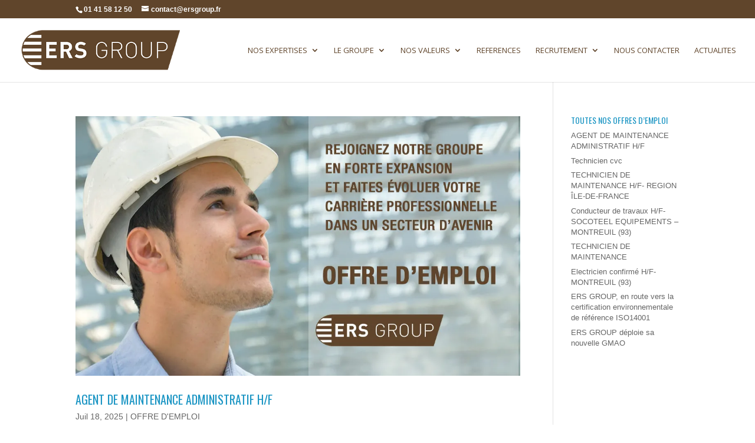

--- FILE ---
content_type: text/css
request_url: https://ersgroup.fr/wp-content/themes/Divi-child/style.css?ver=4.24.3
body_size: 54
content:
/*



Theme Name:     Divi-child



Theme URI:      http://www.agence-reedition.fr



Description:    Thème enfant pour le thème Divi



Author:         Reedition



Author URI:     http://www.agence-reedition.fr/



Template:       Divi                            



Version:        0.0.1



*/







@import url("../Divi/style.css");






--- FILE ---
content_type: application/x-javascript; charset=utf-8
request_url: https://consent.cookiebot.com/26eb23db-65c4-4d87-bf9a-a129e50e7d9c/cc.js?renew=false&referer=ersgroup.fr&dnt=false&init=false&culture=FR
body_size: 205
content:
if(console){var cookiedomainwarning='Error: The domain ERSGROUP.FR is not authorized to show the cookie banner for domain group ID 26eb23db-65c4-4d87-bf9a-a129e50e7d9c. Please add it to the domain group in the Cookiebot Manager to authorize the domain.';if(typeof console.warn === 'function'){console.warn(cookiedomainwarning)}else{console.log(cookiedomainwarning)}};

--- FILE ---
content_type: application/x-javascript
request_url: https://consentcdn.cookiebot.com/consentconfig/26eb23db-65c4-4d87-bf9a-a129e50e7d9c/ersgroup.fr/configuration.js
body_size: -24
content:
CookieConsent.configuration.tags.push({id:49806311,type:"script",tagID:"",innerHash:"",outerHash:"",tagHash:"5805239049820",url:"https://stats.wp.com/e-202321.js",resolvedUrl:"https://stats.wp.com/e-202321.js",cat:[1,3]});